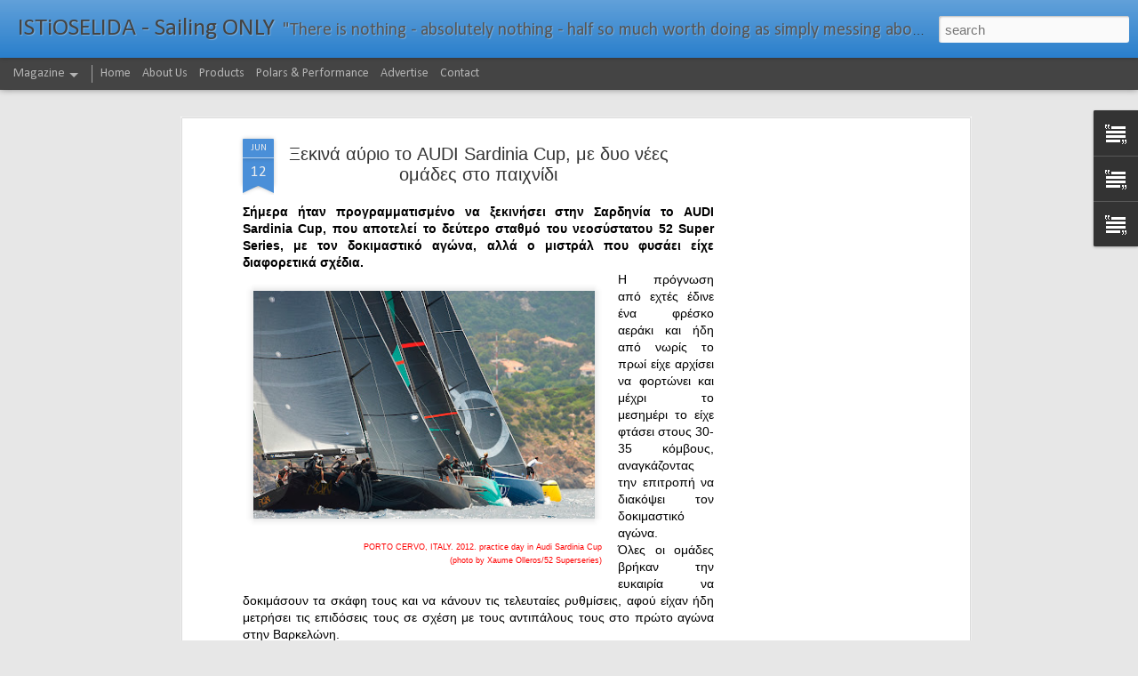

--- FILE ---
content_type: text/html; charset=UTF-8
request_url: http://www.istioselida.com/2012/06/audi-sardinia-cup.html
body_size: 5535
content:
<!DOCTYPE html>
<html class='v2' dir='ltr' lang='en'>
<head>
<link href='https://www.blogger.com/static/v1/widgets/335934321-css_bundle_v2.css' rel='stylesheet' type='text/css'/>
<meta content='text/html; charset=UTF-8' http-equiv='Content-Type'/>
<meta content='blogger' name='generator'/>
<link href='http://www.istioselida.com/favicon.ico' rel='icon' type='image/x-icon'/>
<link href='http://www.istioselida.com/2012/06/audi-sardinia-cup.html' rel='canonical'/>
<link rel="alternate" type="application/atom+xml" title="ISTiOSELIDA - Sailing ONLY - Atom" href="http://www.istioselida.com/feeds/posts/default" />
<link rel="alternate" type="application/rss+xml" title="ISTiOSELIDA - Sailing ONLY - RSS" href="http://www.istioselida.com/feeds/posts/default?alt=rss" />
<link rel="service.post" type="application/atom+xml" title="ISTiOSELIDA - Sailing ONLY - Atom" href="https://www.blogger.com/feeds/5148769929920062674/posts/default" />

<link rel="alternate" type="application/atom+xml" title="ISTiOSELIDA - Sailing ONLY - Atom" href="http://www.istioselida.com/feeds/4201454366544268212/comments/default" />
<!--Can't find substitution for tag [blog.ieCssRetrofitLinks]-->
<link href='https://blogger.googleusercontent.com/img/b/R29vZ2xl/AVvXsEgplVGWK8-Zr7yjALt6x82DSP2PxMSzKTbjNYswOLTRP9nUfOnhFzxJF_HcHZ9yAgyT-KvQWJV29K4DwjG27QzwEGquqBLOwmZ0_EBSGevxkRD5QxwRK-W3nSxuYTnwxrwAFdIXEg6rWkQ/s400/xau5831.jpg' rel='image_src'/>
<meta content='http://www.istioselida.com/2012/06/audi-sardinia-cup.html' property='og:url'/>
<meta content='Ξεκινά αύριο το AUDI Sardinia Cup, με δυο νέες ομάδες στο παιχνίδι' property='og:title'/>
<meta content='Istioselida is a site committed to deliver the most incredible photos, videos and information from around the sailing world.' property='og:description'/>
<meta content='https://blogger.googleusercontent.com/img/b/R29vZ2xl/AVvXsEgplVGWK8-Zr7yjALt6x82DSP2PxMSzKTbjNYswOLTRP9nUfOnhFzxJF_HcHZ9yAgyT-KvQWJV29K4DwjG27QzwEGquqBLOwmZ0_EBSGevxkRD5QxwRK-W3nSxuYTnwxrwAFdIXEg6rWkQ/w1200-h630-p-k-no-nu/xau5831.jpg' property='og:image'/>
<title>ISTiOSELIDA - Sailing ONLY: Ξεκινά αύριο το AUDI Sardinia Cup, με δυο νέες ομάδες στο παιχνίδι</title>
<meta content='!' name='fragment'/>
<meta content='dynamic' name='blogger-template'/>
<meta content='IE=9,chrome=1' http-equiv='X-UA-Compatible'/>
<meta content='initial-scale=1.0, maximum-scale=1.0, user-scalable=no, width=device-width' name='viewport'/>
<style type='text/css'>@font-face{font-family:'Calibri';font-style:normal;font-weight:400;font-display:swap;src:url(//fonts.gstatic.com/l/font?kit=J7afnpV-BGlaFfdAhLEY67FIEjg&skey=a1029226f80653a8&v=v15)format('woff2');unicode-range:U+0000-00FF,U+0131,U+0152-0153,U+02BB-02BC,U+02C6,U+02DA,U+02DC,U+0304,U+0308,U+0329,U+2000-206F,U+20AC,U+2122,U+2191,U+2193,U+2212,U+2215,U+FEFF,U+FFFD;}@font-face{font-family:'Calibri';font-style:normal;font-weight:700;font-display:swap;src:url(//fonts.gstatic.com/l/font?kit=J7aanpV-BGlaFfdAjAo9_pxqHxIZrCE&skey=cd2dd6afe6bf0eb2&v=v15)format('woff2');unicode-range:U+0000-00FF,U+0131,U+0152-0153,U+02BB-02BC,U+02C6,U+02DA,U+02DC,U+0304,U+0308,U+0329,U+2000-206F,U+20AC,U+2122,U+2191,U+2193,U+2212,U+2215,U+FEFF,U+FFFD;}</style>
<style id='page-skin-1' type='text/css'><!--
/*-----------------------------------------------
Blogger Template Style
Name: Dynamic Views
----------------------------------------------- */
/* Variable definitions
====================
<Variable name="keycolor" description="Main Color" type="color" default="#ffffff"
variants="#2b256f,#00b2b4,#4ba976,#696f00,#b38f00,#f07300,#d0422c,#f37a86,#7b5341"/>
<Group description="Page">
<Variable name="page.text.font" description="Font" type="font"
default="'Helvetica Neue Light', HelveticaNeue-Light, 'Helvetica Neue', Helvetica, Arial, sans-serif"/>
<Variable name="page.text.color" description="Text Color" type="color"
default="#333333" variants="#333333"/>
<Variable name="body.background.color" description="Background Color" type="color"
default="#EEEEEE"
variants="#dfdfea,#d9f4f4,#e4f2eb,#e9ead9,#f4eed9,#fdead9,#f8e3e0,#fdebed,#ebe5e3"/>
</Group>
<Variable name="body.background" description="Body Background" type="background"
color="#EEEEEE" default="$(color) none repeat scroll top left"/>
<Group description="Header">
<Variable name="header.background.color" description="Background Color" type="color"
default="#F3F3F3" variants="#F3F3F3"/>
</Group>
<Group description="Header Bar">
<Variable name="primary.color" description="Background Color" type="color"
default="#333333" variants="#2b256f,#00b2b4,#4ba976,#696f00,#b38f00,#f07300,#d0422c,#f37a86,#7b5341"/>
<Variable name="menu.font" description="Font" type="font"
default="'Helvetica Neue Light', HelveticaNeue-Light, 'Helvetica Neue', Helvetica, Arial, sans-serif"/>
<Variable name="menu.text.color" description="Text Color" type="color"
default="#FFFFFF" variants="#FFFFFF"/>
</Group>
<Group description="Links">
<Variable name="link.font" description="Link Text" type="font"
default="'Helvetica Neue Light', HelveticaNeue-Light, 'Helvetica Neue', Helvetica, Arial, sans-serif"/>
<Variable name="link.color" description="Link Color" type="color"
default="#009EB8"
variants="#2b256f,#00b2b4,#4ba976,#696f00,#b38f00,#f07300,#d0422c,#f37a86,#7b5341"/>
<Variable name="link.hover.color" description="Link Hover Color" type="color"
default="#009EB8"
variants="#2b256f,#00b2b4,#4ba976,#696f00,#b38f00,#f07300,#d0422c,#f37a86,#7b5341"/>
<Variable name="link.visited.color" description="Link Visited Color" type="color"
default="#009EB8"
variants="#2b256f,#00b2b4,#4ba976,#696f00,#b38f00,#f07300,#d0422c,#f37a86,#7b5341"/>
</Group>
<Group description="Blog Title">
<Variable name="blog.title.font" description="Font" type="font"
default="'Helvetica Neue Light', HelveticaNeue-Light, 'Helvetica Neue', Helvetica, Arial, sans-serif"/>
<Variable name="blog.title.color" description="Color" type="color"
default="#555555" variants="#555555"/>
</Group>
<Group description="Blog Description">
<Variable name="blog.description.font" description="Font" type="font"
default="'Helvetica Neue Light', HelveticaNeue-Light, 'Helvetica Neue', Helvetica, Arial, sans-serif"/>
<Variable name="blog.description.color" description="Color" type="color"
default="#555555" variants="#555555"/>
</Group>
<Group description="Post Title">
<Variable name="post.title.font" description="Font" type="font"
default="'Helvetica Neue Light', HelveticaNeue-Light, 'Helvetica Neue', Helvetica, Arial, sans-serif"/>
<Variable name="post.title.color" description="Color" type="color"
default="#333333" variants="#333333"/>
</Group>
<Group description="Date Ribbon">
<Variable name="ribbon.color" description="Color" type="color"
default="#666666" variants="#2b256f,#00b2b4,#4ba976,#696f00,#b38f00,#f07300,#d0422c,#f37a86,#7b5341"/>
<Variable name="ribbon.hover.color" description="Hover Color" type="color"
default="#AD3A2B" variants="#AD3A2B"/>
</Group>
<Variable name="blitzview" description="Initial view type" type="string" default="sidebar"/>
*/
/* BEGIN CUT */
{
"font:Text": "'Helvetica Neue Light', HelveticaNeue-Light, 'Helvetica Neue', Helvetica, Arial, sans-serif",
"color:Text": "#000000",
"image:Background": "#EEEEEE none repeat scroll top left",
"color:Background": "#e7e7e7",
"color:Header Background": "#1e78c9",
"color:Primary": "#444444",
"color:Menu Text": "#ffffff",
"font:Menu": "normal bold 100% Calibri",
"font:Link": "normal normal 100% Calibri",
"color:Link": "#00b2b4",
"color:Link Visited": "#b40100",
"color:Link Hover": "#00b2b4",
"font:Blog Title": "normal normal 100% Calibri",
"color:Blog Title": "#444444",
"font:Blog Description": "normal bold 100% Calibri",
"color:Blog Description": "#555555",
"font:Post Title": "'Helvetica Neue Light', HelveticaNeue-Light, 'Helvetica Neue', Helvetica, Arial, sans-serif",
"color:Post Title": "#333333",
"color:Ribbon": "#4a8fd8",
"color:Ribbon Hover": "#cccccc",
"view": "magazine"
}
/* END CUT */

--></style>
<style id='template-skin-1' type='text/css'><!--
body {
min-width: 970px;
}
.column-center-outer {
margin-top: 46px;
}
.content-outer, .content-fauxcolumn-outer, .region-inner {
min-width: 970px;
max-width: 970px;
_width: 970px;
}
.main-inner .columns {
padding-left: 0;
padding-right: 300px;
}
.main-inner .fauxcolumn-center-outer {
left: 0;
right: 300px;
/* IE6 does not respect left and right together */
_width: expression(this.parentNode.offsetWidth -
parseInt("0") -
parseInt("300px") + 'px');
}
.main-inner .fauxcolumn-left-outer {
width: 0;
}
.main-inner .fauxcolumn-right-outer {
width: 300px;
}
.main-inner .column-left-outer {
width: 0;
right: 100%;
margin-left: -0;
}
.main-inner .column-right-outer {
width: 300px;
margin-right: -300px;
}
#layout {
min-width: 0;
}
#layout .content-outer {
min-width: 0;
width: 800px;
}
#layout .region-inner {
min-width: 0;
width: auto;
}
--></style>
<script src='//www.blogblog.com/dynamicviews/6e0d22adcfa5abea/js/common.js' type='text/javascript'></script>
<script src='//www.blogblog.com/dynamicviews/6e0d22adcfa5abea/js/magazine.js' type='text/javascript'></script>
<script src='//www.blogblog.com/dynamicviews/4224c15c4e7c9321/js/comments.js'></script>
<script type='text/javascript'>
        (function(i,s,o,g,r,a,m){i['GoogleAnalyticsObject']=r;i[r]=i[r]||function(){
        (i[r].q=i[r].q||[]).push(arguments)},i[r].l=1*new Date();a=s.createElement(o),
        m=s.getElementsByTagName(o)[0];a.async=1;a.src=g;m.parentNode.insertBefore(a,m)
        })(window,document,'script','https://www.google-analytics.com/analytics.js','ga');
        ga('create', 'UA-7155219-1', 'auto', 'blogger');
        ga('blogger.send', 'pageview');
      </script>
<link href='https://www.blogger.com/dyn-css/authorization.css?targetBlogID=5148769929920062674&amp;zx=f0a35cf8-b5c9-4411-be35-6c1bbe1767da' media='none' onload='if(media!=&#39;all&#39;)media=&#39;all&#39;' rel='stylesheet'/><noscript><link href='https://www.blogger.com/dyn-css/authorization.css?targetBlogID=5148769929920062674&amp;zx=f0a35cf8-b5c9-4411-be35-6c1bbe1767da' rel='stylesheet'/></noscript>
<meta name='google-adsense-platform-account' content='ca-host-pub-1556223355139109'/>
<meta name='google-adsense-platform-domain' content='blogspot.com'/>

<!-- data-ad-client=ca-pub-2525225066398358 -->

</head>
<body class='variant-magazine'>
<div class='content'>
<div class='content-outer'>
<div class='fauxborder-left content-fauxborder-left'>
<div class='content-inner'>
<div class='main-outer'>
<div class='fauxborder-left main-fauxborder-left'>
<div class='region-inner main-inner'>
<div class='columns fauxcolumns'>
<div class='column-center-outer'>
<div class='column-center-inner'>
<div class='main section' id='main'>
</div>
</div>
</div>
<div class='column-right-outer'>
<div class='column-right-inner'>
<aside>
<div class='sidebar section' id='sidebar-right-1'>
</div>
</aside>
</div>
</div>
<div style='clear: both'></div>
</div>
</div>
</div>
</div>
</div>
</div>
</div>
</div>
<script language='javascript' type='text/javascript'>
        window.onload = function() {
          blogger.ui().configure().view();
        };
      </script>

<script type="text/javascript" src="https://www.blogger.com/static/v1/widgets/2028843038-widgets.js"></script>
<script type='text/javascript'>
window['__wavt'] = 'AOuZoY7zdK2naRjnFZBp3GT-OKgntl-nIA:1768983025294';_WidgetManager._Init('//www.blogger.com/rearrange?blogID\x3d5148769929920062674','//www.istioselida.com/2012/06/audi-sardinia-cup.html','5148769929920062674');
_WidgetManager._SetDataContext([{'name': 'blog', 'data': {'blogId': '5148769929920062674', 'title': 'ISTiOSELIDA - Sailing ONLY', 'url': 'http://www.istioselida.com/2012/06/audi-sardinia-cup.html', 'canonicalUrl': 'http://www.istioselida.com/2012/06/audi-sardinia-cup.html', 'homepageUrl': 'http://www.istioselida.com/', 'searchUrl': 'http://www.istioselida.com/search', 'canonicalHomepageUrl': 'http://www.istioselida.com/', 'blogspotFaviconUrl': 'http://www.istioselida.com/favicon.ico', 'bloggerUrl': 'https://www.blogger.com', 'hasCustomDomain': true, 'httpsEnabled': true, 'enabledCommentProfileImages': true, 'gPlusViewType': 'FILTERED_POSTMOD', 'adultContent': false, 'analyticsAccountNumber': 'UA-7155219-1', 'encoding': 'UTF-8', 'locale': 'en', 'localeUnderscoreDelimited': 'en', 'languageDirection': 'ltr', 'isPrivate': false, 'isMobile': false, 'isMobileRequest': false, 'mobileClass': '', 'isPrivateBlog': false, 'isDynamicViewsAvailable': true, 'feedLinks': '\x3clink rel\x3d\x22alternate\x22 type\x3d\x22application/atom+xml\x22 title\x3d\x22ISTiOSELIDA - Sailing ONLY - Atom\x22 href\x3d\x22http://www.istioselida.com/feeds/posts/default\x22 /\x3e\n\x3clink rel\x3d\x22alternate\x22 type\x3d\x22application/rss+xml\x22 title\x3d\x22ISTiOSELIDA - Sailing ONLY - RSS\x22 href\x3d\x22http://www.istioselida.com/feeds/posts/default?alt\x3drss\x22 /\x3e\n\x3clink rel\x3d\x22service.post\x22 type\x3d\x22application/atom+xml\x22 title\x3d\x22ISTiOSELIDA - Sailing ONLY - Atom\x22 href\x3d\x22https://www.blogger.com/feeds/5148769929920062674/posts/default\x22 /\x3e\n\n\x3clink rel\x3d\x22alternate\x22 type\x3d\x22application/atom+xml\x22 title\x3d\x22ISTiOSELIDA - Sailing ONLY - Atom\x22 href\x3d\x22http://www.istioselida.com/feeds/4201454366544268212/comments/default\x22 /\x3e\n', 'meTag': '', 'adsenseClientId': 'ca-pub-2525225066398358', 'adsenseHostId': 'ca-host-pub-1556223355139109', 'adsenseHasAds': true, 'adsenseAutoAds': false, 'boqCommentIframeForm': true, 'loginRedirectParam': '', 'view': '', 'dynamicViewsCommentsSrc': '//www.blogblog.com/dynamicviews/4224c15c4e7c9321/js/comments.js', 'dynamicViewsScriptSrc': '//www.blogblog.com/dynamicviews/6e0d22adcfa5abea', 'plusOneApiSrc': 'https://apis.google.com/js/platform.js', 'disableGComments': true, 'interstitialAccepted': false, 'sharing': {'platforms': [{'name': 'Get link', 'key': 'link', 'shareMessage': 'Get link', 'target': ''}, {'name': 'Facebook', 'key': 'facebook', 'shareMessage': 'Share to Facebook', 'target': 'facebook'}, {'name': 'BlogThis!', 'key': 'blogThis', 'shareMessage': 'BlogThis!', 'target': 'blog'}, {'name': 'X', 'key': 'twitter', 'shareMessage': 'Share to X', 'target': 'twitter'}, {'name': 'Pinterest', 'key': 'pinterest', 'shareMessage': 'Share to Pinterest', 'target': 'pinterest'}, {'name': 'Email', 'key': 'email', 'shareMessage': 'Email', 'target': 'email'}], 'disableGooglePlus': true, 'googlePlusShareButtonWidth': 0, 'googlePlusBootstrap': '\x3cscript type\x3d\x22text/javascript\x22\x3ewindow.___gcfg \x3d {\x27lang\x27: \x27en\x27};\x3c/script\x3e'}, 'hasCustomJumpLinkMessage': true, 'jumpLinkMessage': '\x26gt;\x26gt;\x26gt; \u0394\u03b9\u03b1\u03b2\u03ac\u03c3\u03c4\u03b5 \u03c0\u03b5\u03c1\u03b9\u03c3\u03c3\u03cc\u03c4\u03b5\u03c1\u03b1 \x26gt;\x26gt;\x26gt;', 'pageType': 'item', 'postId': '4201454366544268212', 'postImageThumbnailUrl': 'https://blogger.googleusercontent.com/img/b/R29vZ2xl/AVvXsEgplVGWK8-Zr7yjALt6x82DSP2PxMSzKTbjNYswOLTRP9nUfOnhFzxJF_HcHZ9yAgyT-KvQWJV29K4DwjG27QzwEGquqBLOwmZ0_EBSGevxkRD5QxwRK-W3nSxuYTnwxrwAFdIXEg6rWkQ/s72-c/xau5831.jpg', 'postImageUrl': 'https://blogger.googleusercontent.com/img/b/R29vZ2xl/AVvXsEgplVGWK8-Zr7yjALt6x82DSP2PxMSzKTbjNYswOLTRP9nUfOnhFzxJF_HcHZ9yAgyT-KvQWJV29K4DwjG27QzwEGquqBLOwmZ0_EBSGevxkRD5QxwRK-W3nSxuYTnwxrwAFdIXEg6rWkQ/s400/xau5831.jpg', 'pageName': '\u039e\u03b5\u03ba\u03b9\u03bd\u03ac \u03b1\u03cd\u03c1\u03b9\u03bf \u03c4\u03bf AUDI Sardinia Cup, \u03bc\u03b5 \u03b4\u03c5\u03bf \u03bd\u03ad\u03b5\u03c2 \u03bf\u03bc\u03ac\u03b4\u03b5\u03c2 \u03c3\u03c4\u03bf \u03c0\u03b1\u03b9\u03c7\u03bd\u03af\u03b4\u03b9', 'pageTitle': 'ISTiOSELIDA - Sailing ONLY: \u039e\u03b5\u03ba\u03b9\u03bd\u03ac \u03b1\u03cd\u03c1\u03b9\u03bf \u03c4\u03bf AUDI Sardinia Cup, \u03bc\u03b5 \u03b4\u03c5\u03bf \u03bd\u03ad\u03b5\u03c2 \u03bf\u03bc\u03ac\u03b4\u03b5\u03c2 \u03c3\u03c4\u03bf \u03c0\u03b1\u03b9\u03c7\u03bd\u03af\u03b4\u03b9', 'metaDescription': ''}}, {'name': 'features', 'data': {}}, {'name': 'messages', 'data': {'edit': 'Edit', 'linkCopiedToClipboard': 'Link copied to clipboard!', 'ok': 'Ok', 'postLink': 'Post Link'}}, {'name': 'skin', 'data': {'vars': {'link_color': '#00b2b4', 'post_title_color': '#333333', 'blog_description_font': 'normal bold 100% Calibri', 'body_background_color': '#e7e7e7', 'ribbon_color': '#4a8fd8', 'body_background': '#EEEEEE none repeat scroll top left', 'blitzview': 'magazine', 'link_visited_color': '#b40100', 'link_hover_color': '#00b2b4', 'header_background_color': '#1e78c9', 'keycolor': '#3d85c6', 'page_text_font': '\x27Helvetica Neue Light\x27, HelveticaNeue-Light, \x27Helvetica Neue\x27, Helvetica, Arial, sans-serif', 'blog_title_color': '#444444', 'ribbon_hover_color': '#cccccc', 'blog_title_font': 'normal normal 100% Calibri', 'link_font': 'normal normal 100% Calibri', 'menu_font': 'normal bold 100% Calibri', 'primary_color': '#444444', 'page_text_color': '#000000', 'post_title_font': '\x27Helvetica Neue Light\x27, HelveticaNeue-Light, \x27Helvetica Neue\x27, Helvetica, Arial, sans-serif', 'blog_description_color': '#555555', 'menu_text_color': '#ffffff'}, 'override': '', 'url': 'blitz.css'}}, {'name': 'template', 'data': {'name': 'Dynamic Views', 'localizedName': 'Dynamic Views', 'isResponsive': false, 'isAlternateRendering': false, 'isCustom': false, 'variant': 'magazine', 'variantId': 'magazine'}}, {'name': 'view', 'data': {'classic': {'name': 'classic', 'url': '?view\x3dclassic'}, 'flipcard': {'name': 'flipcard', 'url': '?view\x3dflipcard'}, 'magazine': {'name': 'magazine', 'url': '?view\x3dmagazine'}, 'mosaic': {'name': 'mosaic', 'url': '?view\x3dmosaic'}, 'sidebar': {'name': 'sidebar', 'url': '?view\x3dsidebar'}, 'snapshot': {'name': 'snapshot', 'url': '?view\x3dsnapshot'}, 'timeslide': {'name': 'timeslide', 'url': '?view\x3dtimeslide'}, 'isMobile': false, 'title': '\u039e\u03b5\u03ba\u03b9\u03bd\u03ac \u03b1\u03cd\u03c1\u03b9\u03bf \u03c4\u03bf AUDI Sardinia Cup, \u03bc\u03b5 \u03b4\u03c5\u03bf \u03bd\u03ad\u03b5\u03c2 \u03bf\u03bc\u03ac\u03b4\u03b5\u03c2 \u03c3\u03c4\u03bf \u03c0\u03b1\u03b9\u03c7\u03bd\u03af\u03b4\u03b9', 'description': 'Istioselida is a site committed to deliver the most incredible photos, videos and information from around the sailing world.', 'featuredImage': 'https://blogger.googleusercontent.com/img/b/R29vZ2xl/AVvXsEgplVGWK8-Zr7yjALt6x82DSP2PxMSzKTbjNYswOLTRP9nUfOnhFzxJF_HcHZ9yAgyT-KvQWJV29K4DwjG27QzwEGquqBLOwmZ0_EBSGevxkRD5QxwRK-W3nSxuYTnwxrwAFdIXEg6rWkQ/s400/xau5831.jpg', 'url': 'http://www.istioselida.com/2012/06/audi-sardinia-cup.html', 'type': 'item', 'isSingleItem': true, 'isMultipleItems': false, 'isError': false, 'isPage': false, 'isPost': true, 'isHomepage': false, 'isArchive': false, 'isLabelSearch': false, 'postId': 4201454366544268212}}]);
_WidgetManager._RegisterWidget('_AdSenseView', new _WidgetInfo('AdSense1', 'main', document.getElementById('AdSense1'), {}, 'displayModeFull'));
_WidgetManager._RegisterWidget('_BlogView', new _WidgetInfo('Blog1', 'main', document.getElementById('Blog1'), {'cmtInteractionsEnabled': false, 'lightboxEnabled': true, 'lightboxModuleUrl': 'https://www.blogger.com/static/v1/jsbin/4049919853-lbx.js', 'lightboxCssUrl': 'https://www.blogger.com/static/v1/v-css/828616780-lightbox_bundle.css'}, 'displayModeFull'));
_WidgetManager._RegisterWidget('_HTMLView', new _WidgetInfo('HTML990', 'main', document.getElementById('HTML990'), {}, 'displayModeFull'));
_WidgetManager._RegisterWidget('_HeaderView', new _WidgetInfo('Header1', 'sidebar-right-1', document.getElementById('Header1'), {}, 'displayModeFull'));
_WidgetManager._RegisterWidget('_PageListView', new _WidgetInfo('PageList1', 'sidebar-right-1', document.getElementById('PageList1'), {'title': '', 'links': [{'isCurrentPage': false, 'href': 'http://www.istioselida.com/', 'title': 'Home'}, {'isCurrentPage': false, 'href': 'http://www.istioselida.com/p/about-us.html', 'id': '4752519080615711001', 'title': 'About Us'}, {'isCurrentPage': false, 'href': 'http://www.istioselida.com/p/blog-page_24.html', 'id': '2957086241210401891', 'title': 'Products'}, {'isCurrentPage': false, 'href': 'http://www.istioselida.com/p/polars-performance.html', 'id': '7076663411995470016', 'title': 'Polars \x26amp; Performance'}, {'isCurrentPage': false, 'href': 'http://www.istioselida.com/p/advertise.html', 'id': '2493200037364337530', 'title': 'Advertise'}, {'isCurrentPage': false, 'href': 'http://www.istioselida.com/p/contact.html', 'id': '1328657489455603069', 'title': 'Contact'}], 'mobile': false, 'showPlaceholder': true, 'hasCurrentPage': false}, 'displayModeFull'));
_WidgetManager._RegisterWidget('_TextView', new _WidgetInfo('Text2', 'sidebar-right-1', document.getElementById('Text2'), {}, 'displayModeFull'));
_WidgetManager._RegisterWidget('_TextView', new _WidgetInfo('Text1', 'sidebar-right-1', document.getElementById('Text1'), {}, 'displayModeFull'));
_WidgetManager._RegisterWidget('_TextView', new _WidgetInfo('Text3', 'sidebar-right-1', document.getElementById('Text3'), {}, 'displayModeFull'));
_WidgetManager._RegisterWidget('_FeaturedPostView', new _WidgetInfo('FeaturedPost1', 'sidebar-right-1', document.getElementById('FeaturedPost1'), {}, 'displayModeFull'));
</script>
</body>
</html>

--- FILE ---
content_type: text/html; charset=utf-8
request_url: https://www.google.com/recaptcha/api2/aframe
body_size: 259
content:
<!DOCTYPE HTML><html><head><meta http-equiv="content-type" content="text/html; charset=UTF-8"></head><body><script nonce="AzP0YiUINHdbwLmFk2DbIQ">/** Anti-fraud and anti-abuse applications only. See google.com/recaptcha */ try{var clients={'sodar':'https://pagead2.googlesyndication.com/pagead/sodar?'};window.addEventListener("message",function(a){try{if(a.source===window.parent){var b=JSON.parse(a.data);var c=clients[b['id']];if(c){var d=document.createElement('img');d.src=c+b['params']+'&rc='+(localStorage.getItem("rc::a")?sessionStorage.getItem("rc::b"):"");window.document.body.appendChild(d);sessionStorage.setItem("rc::e",parseInt(sessionStorage.getItem("rc::e")||0)+1);localStorage.setItem("rc::h",'1768983028358');}}}catch(b){}});window.parent.postMessage("_grecaptcha_ready", "*");}catch(b){}</script></body></html>